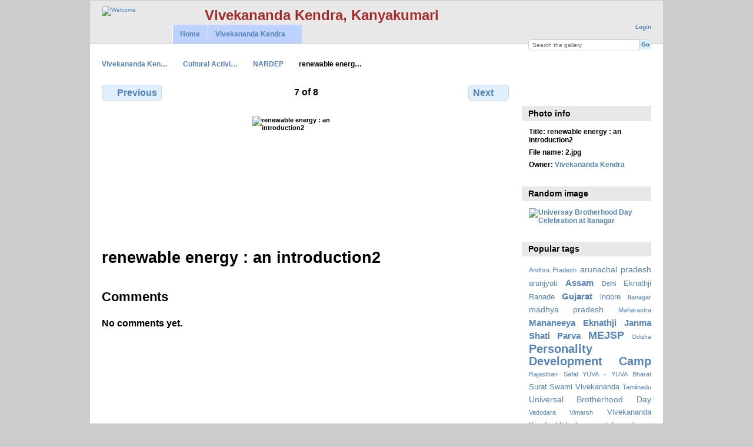

--- FILE ---
content_type: text/html; charset=UTF-8
request_url: https://gallery.vivekanandakendra.org/index.php/Cultural-Activity/NARDEP/2
body_size: 3905
content:
<!DOCTYPE html PUBLIC "-//W3C//DTD XHTML 1.0 Transitional//EN"
          "http://www.w3.org/TR/xhtml1/DTD/xhtml1-transitional.dtd">
<html xmlns="http://www.w3.org/1999/xhtml"  xml:lang="en" lang="en">
  <head>
    <meta http-equiv="content-type" content="text/html; charset=UTF-8" />
        <title>
                        renewable energy : an introduction2                  </title>
    <link rel="shortcut icon"
          href="/lib/images/aum.ico"
          type="image/x-icon" />
    <link rel="apple-touch-icon-precomposed"
          href="/lib/images/apple-touch-icon.png" />
    
                            <script type="d497bf6474a2922a47ba98ef-text/javascript">
    var MSG_CANCEL = "Cancel";
    </script>
                
                    
    <link rel="alternate" type="application/rss+xml" href="/index.php/rss/feed/gallery/album/1975" />




                                <!--[if lte IE 8]>
    <link rel="stylesheet" type="text/css" href="/themes/wind/css/fix-ie.css"
          media="screen,print,projection" />
    <![endif]-->

    <!-- LOOKING FOR YOUR CSS? It's all been combined into the link below -->
    <link rel="stylesheet" type="text/css" href="/index.php/combined/css/97539a93080038ba383b7308d29b05d1" media="screen,print,projection" />

    <!-- LOOKING FOR YOUR JAVASCRIPT? It's all been combined into the link below -->
    <script type="d497bf6474a2922a47ba98ef-text/javascript" src="/index.php/combined/javascript/cd27cb615fcdbbe7e73c4607b77e79b7"></script>
  </head>

  <body >
        <div id="doc4" class="yui-t5 g-view">
            <div id="g-header" class="ui-helper-clearfix">
        <div id="g-banner">
                    <a href="http://www.vivekanandakendra.org" target="_blank"><img src="http://gallery.vivekanandakendra.org/lib/images/logo.png" alt="Welcome" align="top"></a>                                       <b><font size="5" color="brown">Vivekananda Kendra, Kanyakumari</font>                    <ul id='g-login-menu' class="g-inline ui-helper-clear-fix">
    <li>
  <a id='g-login-link'     class="g-dialog-link "
     href="/index.php/login/ajax"
     title="Login">
    Login  </a>
</li>
  </ul>

          <form action="/index.php/search" id="g-quick-search-form" class="g-short-form">
  <ul>
    <li>
      <label for="g-search">Search the gallery</label>
      <input type="text" name="q" id="g-search" class="text" />
    </li>
    <li>
      <input type="submit" value="Go" class="submit" />
    </li>
  </ul>
</form>

          <!-- hide the menu until after the page has loaded, to minimize menu flicker -->
          <div id="g-site-menu" style="visibility: hidden">
            <ul  class="g-menu">
    <li>
  <a      class="g-menu-link "
     href="/index.php/"
     title="Home">
    Home  </a>
</li>
    
<li title="Vivekananda Kendra">
  <a href="#">
    Vivekananda Kendra  </a>
  <ul>
        <li>
  <a      class="g-menu-link "
     href="http://www.vivekanandakendra.org"
     title="website">
    website  </a>
</li>
        <li>
  <a      class="g-menu-link "
     href="http://eshop.vivekanandakendra.org"
     title="eShop">
    eShop  </a>
</li>
      </ul>
</li>

      </ul>

          </div>
          <script type="d497bf6474a2922a47ba98ef-text/javascript"> $(document).ready(function() { $("#g-site-menu").css("visibility", "visible"); }) </script>

                  </div>

                <ul class="g-breadcrumbs">
                              <li class="g-first">
                        <a href="/index.php/">
                            Vivekananda Ken…            </a>
          </li>
                              <li>
                        <a href="/index.php/Cultural-Activity">
                            Cultural Activi…            </a>
          </li>
                              <li>
                        <a href="/index.php/Cultural-Activity/NARDEP?show=3178">
                            NARDEP            </a>
          </li>
                              <li class="g-active">
            renewable energ…          </li>
        </ul>
              </div>
      <div id="bd">
        <div id="yui-main">
          <div class="yui-b">
            <div id="g-content" class="yui-g">
                            

<div id="g-item">
  
  
<ul class="g-paginator ui-helper-clearfix">
  <li class="g-first">
  
      <a href="/index.php/Cultural-Activity/NARDEP/1" class="g-button ui-icon-left ui-state-default ui-corner-all">
      <span class="ui-icon ui-icon-seek-prev"></span>Previous</a>
    </li>

  <li class="g-info">
                  7 of 8            </li>

  <li class="g-text-right">
      <a href="/index.php/Cultural-Activity/NARDEP/unnamed" class="g-button ui-icon-right ui-state-default ui-corner-all">
      <span class="ui-icon ui-icon-seek-next"></span>Next</a>
  
    </li>
</ul>

  <div id="g-photo">
              <img id="g-item-id-3178" class="g-resize" src="/var/resizes/Cultural-Activity/NARDEP/2.jpg?m=1426074113" alt="renewable energy : an introduction2" width="184" height="200"/>            </div>

  <div id="g-info">
    <h1>renewable energy : an introduction2</h1>
    <div></div>
  </div>

  <a name="comments"></a>
<div id="g-comments" class="g-block">
  <h2>Comments</h2>
  <div class="g-block-content">
    
<div id="g-comment-detail">
    <p class="g-no-comments">
        No comments yet.       </p>
  <ul>
    <li class="g-no-comments">&nbsp;</li>
  </ul>
  
    <a name="comment-form" id="g-comment-form-anchor"></a>
</div>
  </div>
</div>
</div>
            </div>
          </div>
        </div>
        <div id="g-sidebar" class="yui-b">
                    <div id="g-view-menu" class="g-buttonset ui-helper-clearfix">
      <ul  class="g-menu">
    <li>
  <a id='g-comments-link'     class="g-menu-link "
     href="#comments"
     title="View comments on this item">
    View comments on this item  </a>
</li>
    <li>
  <a id='g-slideshow-link'     class="g-menu-link "
     href="javascript:cooliris.embed.show({maxScale:0,feed:'/index.php/rss/feed/gallery/album/1975'})"
     title="View slideshow">
    View slideshow  </a>
</li>
  </ul>

  </div>

<div id="g-metadata" class="g-block">
  <h2>Photo info</h2>
  <div class="g-block-content">
    <ul class="g-metadata">
    <li>
    <strong class="caption">Title:</strong> renewable energy : an introduction2  </li>
    <li>
    <strong class="caption">File name:</strong> 2.jpg  </li>
    <li>
    <strong class="caption">Owner:</strong> <a href="http://gallery.vivekanandakendra.org">Vivekananda Kendra</a>  </li>
  </ul>
  </div>
</div>
<div id="g-image-block" class="g-block">
  <h2>Random image</h2>
  <div class="g-block-content">
    <div class="g-image-block">
  <a href="/index.php/ArunJyoti-Arunachal-Pradesh-India/Universay-Brotherhood-Day-Celebration-at-Itanagar">
   <img class="g-thumbnail" src="/var/thumbs/ArunJyoti-%3A-Arunachal-Pradesh-India/Universay%20Brotherhood%20Day%20Celebration%20at%20Itanagar.jpg?m=1347774521" alt="Universay Brotherhood Day Celebration at Itanagar" width="200" height="178"/>  </a>
</div>
  </div>
</div>
<div id="g-tag" class="g-block">
  <h2>Popular tags</h2>
  <div class="g-block-content">
    <script type="d497bf6474a2922a47ba98ef-text/javascript">
  $("#g-add-tag-form").ready(function() {
    var url = $("#g-tag-cloud-autocomplete-url").attr("href");
    $("#g-add-tag-form input:text").autocomplete(
      url, {
        max: 30,
        multiple: true,
        multipleSeparator: ',',
        cacheLength: 1,
        selectFirst: false
      }
    );
    $("#g-add-tag-form").ajaxForm({
      dataType: "json",
      success: function(data) {
        if (data.result == "success") {
          $("#g-tag-cloud").html(data.cloud);
        }
        $("#g-add-tag-form").resetForm();
      }
    });
  });
</script>
<div id="g-tag-cloud">
   <a id="g-tag-cloud-autocomplete-url" style="display: none"
      href="/index.php/tags/autocomplete"></a>
  <ul>
    <li class="size1">
    <span>18 photos are tagged with </span>
    <a href="/index.php/tag/123/Andhra+Pradesh">Andhra Pradesh</a>
  </li>
    <li class="size3">
    <span>60 photos are tagged with </span>
    <a href="/index.php/tag/19/arunachal+pradesh">arunachal pradesh</a>
  </li>
    <li class="size2">
    <span>41 photos are tagged with </span>
    <a href="/index.php/tag/21/arunjyoti">arunjyoti</a>
  </li>
    <li class="size4">
    <span>73 photos are tagged with </span>
    <a href="/index.php/tag/10/Assam">Assam</a>
  </li>
    <li class="size1">
    <span>21 photos are tagged with </span>
    <a href="/index.php/tag/195/Delhi">Delhi</a>
  </li>
    <li class="size2">
    <span>39 photos are tagged with </span>
    <a href="/index.php/tag/177/Eknathji+Ranade">Eknathji Ranade</a>
  </li>
    <li class="size4">
    <span>66 photos are tagged with </span>
    <a href="/index.php/tag/89/Gujarat">Gujarat</a>
  </li>
    <li class="size2">
    <span>38 photos are tagged with </span>
    <a href="/index.php/tag/80/indore">indore</a>
  </li>
    <li class="size1">
    <span>23 photos are tagged with </span>
    <a href="/index.php/tag/72/Itanagar">Itanagar</a>
  </li>
    <li class="size3">
    <span>52 photos are tagged with </span>
    <a href="/index.php/tag/79/madhya+pradesh">madhya pradesh</a>
  </li>
    <li class="size1">
    <span>23 photos are tagged with </span>
    <a href="/index.php/tag/84/Maharastra">Maharastra</a>
  </li>
    <li class="size4">
    <span>67 photos are tagged with </span>
    <a href="/index.php/tag/174/Mananeeya+Eknathji+Janma+Shati+Parva">Mananeeya Eknathji Janma Shati Parva</a>
  </li>
    <li class="size6">
    <span>106 photos are tagged with </span>
    <a href="/index.php/tag/122/MEJSP">MEJSP</a>
  </li>
    <li class="size0">
    <span>15 photos are tagged with </span>
    <a href="/index.php/tag/99/Odisha">Odisha</a>
  </li>
    <li class="size7">
    <span>108 photos are tagged with </span>
    <a href="/index.php/tag/71/Personality+Development+Camp">Personality Development Camp</a>
  </li>
    <li class="size1">
    <span>19 photos are tagged with </span>
    <a href="/index.php/tag/86/Rajasthan">Rajasthan</a>
  </li>
    <li class="size1">
    <span>27 photos are tagged with </span>
    <a href="/index.php/tag/124/Safal+YUVA+-+YUVA+Bharat">Safal YUVA - YUVA Bharat</a>
  </li>
    <li class="size2">
    <span>40 photos are tagged with </span>
    <a href="/index.php/tag/87/Surat">Surat</a>
  </li>
    <li class="size2">
    <span>32 photos are tagged with </span>
    <a href="/index.php/tag/8/Swami+Vivekananda">Swami Vivekananda</a>
  </li>
    <li class="size1">
    <span>19 photos are tagged with </span>
    <a href="/index.php/tag/98/Tamilnadu">Tamilnadu</a>
  </li>
    <li class="size3">
    <span>51 photos are tagged with </span>
    <a href="/index.php/tag/81/Universal+Brotherhood+Day">Universal Brotherhood Day</a>
  </li>
    <li class="size1">
    <span>22 photos are tagged with </span>
    <a href="/index.php/tag/158/Vadodara">Vadodara</a>
  </li>
    <li class="size1">
    <span>16 photos are tagged with </span>
    <a href="/index.php/tag/88/Vimarsh">Vimarsh</a>
  </li>
    <li class="size2">
    <span>34 photos are tagged with </span>
    <a href="/index.php/tag/36/Vivekananda+Kendra+Vidyalaya">Vivekananda Kendra Vidyalaya</a>
  </li>
    <li class="size2">
    <span>38 photos are tagged with </span>
    <a href="/index.php/tag/116/west+bengal">west bengal</a>
  </li>
    <li class="size1">
    <span>21 photos are tagged with </span>
    <a href="/index.php/tag/7/yoga">yoga</a>
  </li>
    <li class="size1">
    <span>19 photos are tagged with </span>
    <a href="/index.php/tag/113/Yoga+Module">Yoga Module</a>
  </li>
    <li class="size1">
    <span>24 photos are tagged with </span>
    <a href="/index.php/tag/85/Yoga+Pratiman">Yoga Pratiman</a>
  </li>
    <li class="size1">
    <span>27 photos are tagged with </span>
    <a href="/index.php/tag/73/Yuva+Prerana+Shibir">Yuva Prerana Shibir</a>
  </li>
    <li class="size1">
    <span>25 photos are tagged with </span>
    <a href="/index.php/tag/153/Yuva+Samelan">Yuva Samelan</a>
  </li>
  </ul>
</div>
  </div>
</div>
<div id="g-rss" class="g-block">
  <h2>Available RSS feeds</h2>
  <div class="g-block-content">
    <ul id="g-feeds">
  <li style="clear: both;">
    <span class="ui-icon-left">
    <a href="/index.php/rss/feed/comment/newest">
      <span class="ui-icon ui-icon-signal-diag"></span>
      All new comments    </a>
    </span>
  </li>
  <li style="clear: both;">
    <span class="ui-icon-left">
    <a href="/index.php/rss/feed/comment/item/3178">
      <span class="ui-icon ui-icon-signal-diag"></span>
      Comments on renewable energy : an introduction2    </a>
    </span>
  </li>
  <li style="clear: both;">
    <span class="ui-icon-left">
    <a href="/index.php/rss/feed/rss_extra/random">
      <span class="ui-icon ui-icon-signal-diag"></span>
      Random photos and movies    </a>
    </span>
  </li>
  <li style="clear: both;">
    <span class="ui-icon-left">
    <a href="/index.php/rss/feed/rss_extra/random/photo">
      <span class="ui-icon ui-icon-signal-diag"></span>
      Random photos    </a>
    </span>
  </li>
  <li style="clear: both;">
    <span class="ui-icon-left">
    <a href="/index.php/rss/feed/rss_extra/random/landscape">
      <span class="ui-icon ui-icon-signal-diag"></span>
      Random photos - Landscape    </a>
    </span>
  </li>
  <li style="clear: both;">
    <span class="ui-icon-left">
    <a href="/index.php/rss/feed/rss_extra/random/portrait">
      <span class="ui-icon ui-icon-signal-diag"></span>
      Random photos - Portrait    </a>
    </span>
  </li>
  <li style="clear: both;">
    <span class="ui-icon-left">
    <a href="/index.php/rss/feed/rss_extra/album_landscape">
      <span class="ui-icon ui-icon-signal-diag"></span>
      Album - Landscape    </a>
    </span>
  </li>
  <li style="clear: both;">
    <span class="ui-icon-left">
    <a href="/index.php/rss/feed/rss_extra/album_portrait">
      <span class="ui-icon ui-icon-signal-diag"></span>
      Album - Portrait    </a>
    </span>
  </li>
  <li style="clear: both;">
    <span class="ui-icon-left">
    <a href="/index.php/rss/feed/gallery/latest">
      <span class="ui-icon ui-icon-signal-diag"></span>
      Latest photos and movies    </a>
    </span>
  </li>
</ul>
  </div>
</div>
                  </div>
      </div>
      <div id="g-footer" class="ui-helper-clearfix">
                        <center><a href="http://www.vivekanandakendra.org/index.php" target="_blank">Vivekananda Kendra Kanyakumari</a> | <a href="http://eshop.vivekanandakendra.org" target="_blank">Publication of Vivekananda Kendra Kanyakumari</a></center>        
              </div>
    </div>
    
<script src="http://e.cooliris.com/slideshow/v/37732/go.js" type="d497bf6474a2922a47ba98ef-text/javascript"></script>

  	<!-- Begin Google Analytics -->
    <script type="d497bf6474a2922a47ba98ef-text/javascript">

      var _gaq = _gaq || [];
      _gaq.push(["_setAccount", "UA-6021847-19"]);
      _gaq.push(["_trackPageview"]);

     (function() {
       var ga = document.createElement("script"); ga.type = "text/javascript"; ga.async = true;
       ga.src = ("https:" == document.location.protocol ? "https://ssl" : "http://www") + ".google-analytics.com/ga.js";
       var s = document.getElementsByTagName("script")[0]; s.parentNode.insertBefore(ga, s);
     })();

      </script>
	<!-- End Google Analytics -->
 
   
<!-- Start of StatCounter Code -->
<script type="d497bf6474a2922a47ba98ef-text/javascript"> var sc_project=7527941; var sc_invisible=1; var sc_security="1bb62db3";</script>
<script type="d497bf6474a2922a47ba98ef-text/javascript" src="http://www.statcounter.com/counter/counter.js"></script>
<noscript><div class="statcounter"><a title="counter on tumblr" href="http://statcounter.com/tumblr/" target="_blank"><img class="statcounter" src="http://c.statcounter.com/7527941/0/1bb62db3/1/" alt="counter on tumblr"></a></div></noscript>
<!-- End of StatCounter Code for Default Guide -->
     <script src="/cdn-cgi/scripts/7d0fa10a/cloudflare-static/rocket-loader.min.js" data-cf-settings="d497bf6474a2922a47ba98ef-|49" defer></script><script defer src="https://static.cloudflareinsights.com/beacon.min.js/vcd15cbe7772f49c399c6a5babf22c1241717689176015" integrity="sha512-ZpsOmlRQV6y907TI0dKBHq9Md29nnaEIPlkf84rnaERnq6zvWvPUqr2ft8M1aS28oN72PdrCzSjY4U6VaAw1EQ==" data-cf-beacon='{"version":"2024.11.0","token":"08eb85ac2fbc456589c003e6e15514d8","r":1,"server_timing":{"name":{"cfCacheStatus":true,"cfEdge":true,"cfExtPri":true,"cfL4":true,"cfOrigin":true,"cfSpeedBrain":true},"location_startswith":null}}' crossorigin="anonymous"></script>
</body>
</html>
